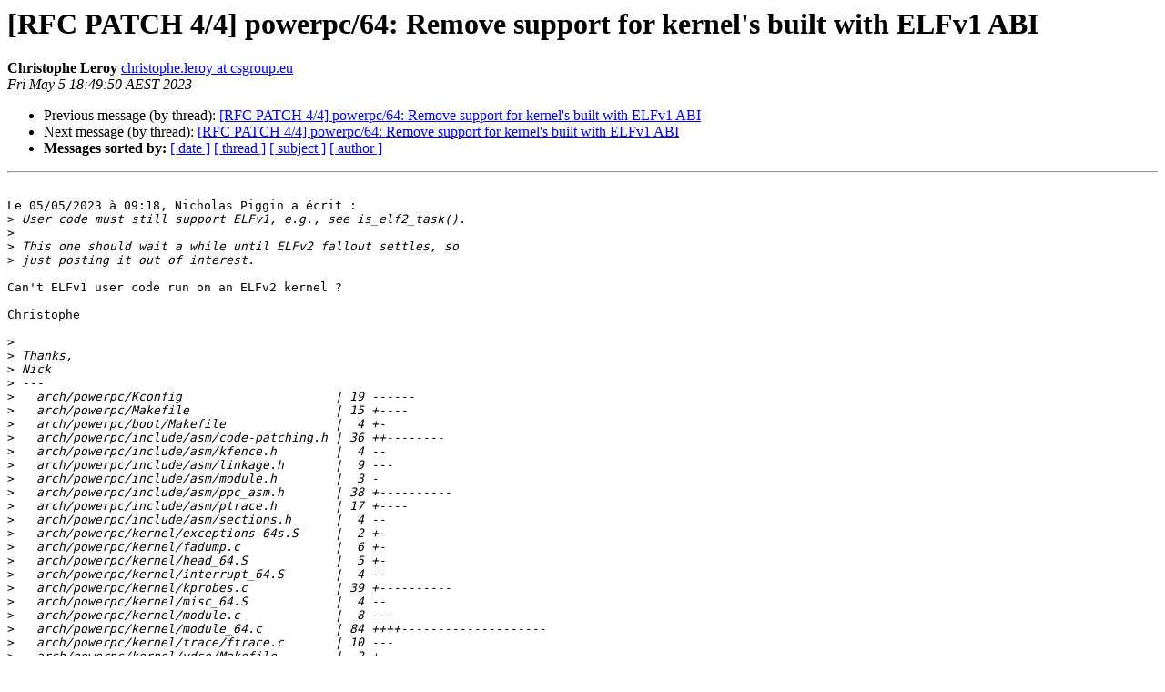

--- FILE ---
content_type: text/html
request_url: https://lists.ozlabs.org/pipermail/linuxppc-dev/2023-May/257541.html
body_size: 13461
content:
<!DOCTYPE HTML PUBLIC "-//W3C//DTD HTML 4.01 Transitional//EN">
<HTML>
 <HEAD>
   <TITLE> [RFC PATCH 4/4] powerpc/64: Remove support for kernel's built with ELFv1 ABI
   </TITLE>
   <LINK REL="Index" HREF="index.html" >
   <LINK REL="made" HREF="mailto:linuxppc-dev%40lists.ozlabs.org?Subject=Re%3A%20%5BRFC%20PATCH%204/4%5D%20powerpc/64%3A%20Remove%20support%20for%20kernel%27s%20built%0A%20with%20ELFv1%20ABI&In-Reply-To=%3C28e90ac6-ae84-b0cd-1c3d-d5d93701b8cc%40csgroup.eu%3E">
   <META NAME="robots" CONTENT="index,nofollow">
   <style type="text/css">
       pre {
           white-space: pre-wrap;       /* css-2.1, curent FF, Opera, Safari */
           }
   </style>
   <META http-equiv="Content-Type" content="text/html; charset=us-ascii">
   <LINK REL="Previous"  HREF="257538.html">
   <LINK REL="Next"  HREF="257673.html">
 </HEAD>
 <BODY BGCOLOR="#ffffff">
   <H1>[RFC PATCH 4/4] powerpc/64: Remove support for kernel's built with ELFv1 ABI</H1>
    <B>Christophe Leroy</B> 
    <A HREF="mailto:linuxppc-dev%40lists.ozlabs.org?Subject=Re%3A%20%5BRFC%20PATCH%204/4%5D%20powerpc/64%3A%20Remove%20support%20for%20kernel%27s%20built%0A%20with%20ELFv1%20ABI&In-Reply-To=%3C28e90ac6-ae84-b0cd-1c3d-d5d93701b8cc%40csgroup.eu%3E"
       TITLE="[RFC PATCH 4/4] powerpc/64: Remove support for kernel's built with ELFv1 ABI">christophe.leroy at csgroup.eu
       </A><BR>
    <I>Fri May  5 18:49:50 AEST 2023</I>
    <P><UL>
        <LI>Previous message (by thread): <A HREF="257538.html">[RFC PATCH 4/4] powerpc/64: Remove support for kernel's built with ELFv1 ABI
</A></li>
        <LI>Next message (by thread): <A HREF="257673.html">[RFC PATCH 4/4] powerpc/64: Remove support for kernel's built with ELFv1 ABI
</A></li>
         <LI> <B>Messages sorted by:</B> 
              <a href="date.html#257541">[ date ]</a>
              <a href="thread.html#257541">[ thread ]</a>
              <a href="subject.html#257541">[ subject ]</a>
              <a href="author.html#257541">[ author ]</a>
         </LI>
       </UL>
    <HR>  
<!--beginarticle-->
<PRE>

Le 05/05/2023 &#224; 09:18, Nicholas Piggin a &#233;crit&#160;:
&gt;<i> User code must still support ELFv1, e.g., see is_elf2_task().
</I>&gt;<i> 
</I>&gt;<i> This one should wait a while until ELFv2 fallout settles, so
</I>&gt;<i> just posting it out of interest.
</I>
Can't ELFv1 user code run on an ELFv2 kernel ?

Christophe

&gt;<i> 
</I>&gt;<i> Thanks,
</I>&gt;<i> Nick
</I>&gt;<i> ---
</I>&gt;<i>   arch/powerpc/Kconfig                     | 19 ------
</I>&gt;<i>   arch/powerpc/Makefile                    | 15 +----
</I>&gt;<i>   arch/powerpc/boot/Makefile               |  4 +-
</I>&gt;<i>   arch/powerpc/include/asm/code-patching.h | 36 ++--------
</I>&gt;<i>   arch/powerpc/include/asm/kfence.h        |  4 --
</I>&gt;<i>   arch/powerpc/include/asm/linkage.h       |  9 ---
</I>&gt;<i>   arch/powerpc/include/asm/module.h        |  3 -
</I>&gt;<i>   arch/powerpc/include/asm/ppc_asm.h       | 38 +----------
</I>&gt;<i>   arch/powerpc/include/asm/ptrace.h        | 17 +----
</I>&gt;<i>   arch/powerpc/include/asm/sections.h      |  4 --
</I>&gt;<i>   arch/powerpc/kernel/exceptions-64s.S     |  2 +-
</I>&gt;<i>   arch/powerpc/kernel/fadump.c             |  6 +-
</I>&gt;<i>   arch/powerpc/kernel/head_64.S            |  5 +-
</I>&gt;<i>   arch/powerpc/kernel/interrupt_64.S       |  4 --
</I>&gt;<i>   arch/powerpc/kernel/kprobes.c            | 39 +----------
</I>&gt;<i>   arch/powerpc/kernel/misc_64.S            |  4 --
</I>&gt;<i>   arch/powerpc/kernel/module.c             |  8 ---
</I>&gt;<i>   arch/powerpc/kernel/module_64.c          | 84 ++++--------------------
</I>&gt;<i>   arch/powerpc/kernel/trace/ftrace.c       | 10 ---
</I>&gt;<i>   arch/powerpc/kernel/vdso/Makefile        |  2 +-
</I>&gt;<i>   arch/powerpc/kernel/vdso/gettimeofday.S  |  2 +-
</I>&gt;<i>   arch/powerpc/kernel/vmlinux.lds.S        |  8 ---
</I>&gt;<i>   arch/powerpc/kvm/book3s_hv_rmhandlers.S  | 36 +++++-----
</I>&gt;<i>   arch/powerpc/kvm/book3s_interrupts.S     | 14 ++--
</I>&gt;<i>   arch/powerpc/kvm/book3s_rmhandlers.S     | 12 +---
</I>&gt;<i>   arch/powerpc/net/bpf_jit.h               |  6 --
</I>&gt;<i>   arch/powerpc/net/bpf_jit_comp.c          | 14 ++--
</I>&gt;<i>   arch/powerpc/net/bpf_jit_comp64.c        | 13 ++--
</I>&gt;<i>   arch/powerpc/platforms/Kconfig.cputype   |  6 --
</I>&gt;<i>   drivers/crypto/vmx/Makefile              |  4 --
</I>&gt;<i>   kernel/extable.c                         |  2 +-
</I>&gt;<i>   kernel/trace/ftrace.c                    | 12 ----
</I>&gt;<i>   32 files changed, 68 insertions(+), 374 deletions(-)
</I>&gt;<i> 
</I>&gt;<i> diff --git a/arch/powerpc/Kconfig b/arch/powerpc/Kconfig
</I>&gt;<i> index a64bfd9b8a1d..6cbcaf1d01a6 100644
</I>&gt;<i> --- a/arch/powerpc/Kconfig
</I>&gt;<i> +++ b/arch/powerpc/Kconfig
</I>&gt;<i> @@ -1,9 +1,6 @@
</I>&gt;<i>   # SPDX-License-Identifier: GPL-2.0
</I>&gt;<i>   source &quot;arch/powerpc/platforms/Kconfig.cputype&quot;
</I>&gt;<i>   
</I>&gt;<i> -config CC_HAS_ELFV2
</I>&gt;<i> -	def_bool PPC64 &amp;&amp; $(cc-option, -mabi=elfv2)
</I>&gt;<i> -
</I>&gt;<i>   config CC_HAS_PREFIXED
</I>&gt;<i>   	def_bool PPC64 &amp;&amp; $(cc-option, -mcpu=power10 -mprefixed)
</I>&gt;<i>   
</I>&gt;<i> @@ -232,7 +229,6 @@ config PPC
</I>&gt;<i>   	select HAVE_EFFICIENT_UNALIGNED_ACCESS
</I>&gt;<i>   	select HAVE_FAST_GUP
</I>&gt;<i>   	select HAVE_FTRACE_MCOUNT_RECORD
</I>&gt;<i> -	select HAVE_FUNCTION_DESCRIPTORS	if PPC64_ELF_ABI_V1
</I>&gt;<i>   	select HAVE_FUNCTION_ERROR_INJECTION
</I>&gt;<i>   	select HAVE_FUNCTION_GRAPH_TRACER
</I>&gt;<i>   	select HAVE_FUNCTION_TRACER
</I>&gt;<i> @@ -623,21 +619,6 @@ config KEXEC_FILE
</I>&gt;<i>   config ARCH_HAS_KEXEC_PURGATORY
</I>&gt;<i>   	def_bool KEXEC_FILE
</I>&gt;<i>   
</I>&gt;<i> -config PPC64_BIG_ENDIAN_ELF_ABI_V2
</I>&gt;<i> -	prompt &quot;Build big-endian kernel using ELF ABI V2&quot; if LD_IS_BFD &amp;&amp; EXPERT
</I>&gt;<i> -	def_bool y
</I>&gt;<i> -	depends on PPC64 &amp;&amp; CPU_BIG_ENDIAN
</I>&gt;<i> -	depends on CC_HAS_ELFV2
</I>&gt;<i> -	help
</I>&gt;<i> -	  This builds the kernel image using the &quot;Power Architecture 64-Bit ELF
</I>&gt;<i> -	  V2 ABI Specification&quot;, which has a reduced stack overhead and faster
</I>&gt;<i> -	  function calls. This internal kernel ABI option does not affect
</I>&gt;<i> -          userspace compatibility.
</I>&gt;<i> -
</I>&gt;<i> -	  The V2 ABI is standard for 64-bit little-endian, but for big-endian
</I>&gt;<i> -	  it is less well tested by kernel and toolchain. However some distros
</I>&gt;<i> -	  build userspace this way, and it can produce a functioning kernel.
</I>&gt;<i> -
</I>&gt;<i>   config RELOCATABLE
</I>&gt;<i>   	bool &quot;Build a relocatable kernel&quot;
</I>&gt;<i>   	depends on PPC64 || (FLATMEM &amp;&amp; (44x || PPC_85xx))
</I>&gt;<i> diff --git a/arch/powerpc/Makefile b/arch/powerpc/Makefile
</I>&gt;<i> index dca73f673d70..8ddc779e675f 100644
</I>&gt;<i> --- a/arch/powerpc/Makefile
</I>&gt;<i> +++ b/arch/powerpc/Makefile
</I>&gt;<i> @@ -72,10 +72,8 @@ endif
</I>&gt;<i>   
</I>&gt;<i>   ifdef CONFIG_PPC64
</I>&gt;<i>   ifndef CONFIG_CC_IS_CLANG
</I>&gt;<i> -cflags-$(CONFIG_PPC64_ELF_ABI_V1)	+= $(call cc-option,-mabi=elfv1)
</I>&gt;<i> -cflags-$(CONFIG_PPC64_ELF_ABI_V1)	+= $(call cc-option,-mcall-aixdesc)
</I>&gt;<i> -aflags-$(CONFIG_PPC64_ELF_ABI_V1)	+= $(call cc-option,-mabi=elfv1)
</I>&gt;<i> -aflags-$(CONFIG_PPC64_ELF_ABI_V2)	+= -mabi=elfv2
</I>&gt;<i> +#Is this even needed?
</I>&gt;<i> +aflags-y				+= -mabi=elfv2
</I>&gt;<i>   endif
</I>&gt;<i>   endif
</I>&gt;<i>   
</I>&gt;<i> @@ -125,14 +123,7 @@ endif
</I>&gt;<i>   endif
</I>&gt;<i>   
</I>&gt;<i>   CFLAGS-$(CONFIG_PPC64)	:= $(call cc-option,-mtraceback=no)
</I>&gt;<i> -ifdef CONFIG_PPC64_ELF_ABI_V2
</I>&gt;<i> -CFLAGS-$(CONFIG_PPC64)	+= $(call cc-option,-mabi=elfv2,$(call cc-option,-mcall-aixdesc))
</I>&gt;<i> -else
</I>&gt;<i> -ifndef CONFIG_CC_IS_CLANG
</I>&gt;<i> -CFLAGS-$(CONFIG_PPC64)	+= $(call cc-option,-mabi=elfv1)
</I>&gt;<i> -CFLAGS-$(CONFIG_PPC64)	+= $(call cc-option,-mcall-aixdesc)
</I>&gt;<i> -endif
</I>&gt;<i> -endif
</I>&gt;<i> +CFLAGS-$(CONFIG_PPC64)	+= -mabi=elfv2
</I>&gt;<i>   CFLAGS-$(CONFIG_PPC64)	+= $(call cc-option,-mcmodel=medium,$(call cc-option,-mminimal-toc))
</I>&gt;<i>   CFLAGS-$(CONFIG_PPC64)	+= $(call cc-option,-mno-pointers-to-nested-functions)
</I>&gt;<i>   CFLAGS-$(CONFIG_PPC64)	+= $(call cc-option,-mlong-double-128)
</I>&gt;<i> diff --git a/arch/powerpc/boot/Makefile b/arch/powerpc/boot/Makefile
</I>&gt;<i> index 85cde5bf04b7..e6979f4ea571 100644
</I>&gt;<i> --- a/arch/powerpc/boot/Makefile
</I>&gt;<i> +++ b/arch/powerpc/boot/Makefile
</I>&gt;<i> @@ -42,9 +42,7 @@ BOOTCFLAGS    := -Wall -Wundef -Wstrict-prototypes -Wno-trigraphs \
</I>&gt;<i>   
</I>&gt;<i>   ifdef CONFIG_PPC64_BOOT_WRAPPER
</I>&gt;<i>   BOOTCFLAGS	+= -m64
</I>&gt;<i> -ifdef CONFIG_PPC64_ELF_ABI_V2
</I>&gt;<i> -BOOTCFLAGS	+= $(call cc-option,-mabi=elfv2)
</I>&gt;<i> -endif
</I>&gt;<i> +BOOTCFLAGS	+= -mabi=elfv2
</I>&gt;<i>   else
</I>&gt;<i>   BOOTCFLAGS	+= -m32
</I>&gt;<i>   endif
</I>&gt;<i> diff --git a/arch/powerpc/include/asm/code-patching.h b/arch/powerpc/include/asm/code-patching.h
</I>&gt;<i> index 3f881548fb61..90508151e5f4 100644
</I>&gt;<i> --- a/arch/powerpc/include/asm/code-patching.h
</I>&gt;<i> +++ b/arch/powerpc/include/asm/code-patching.h
</I>&gt;<i> @@ -130,7 +130,7 @@ bool is_conditional_branch(ppc_inst_t instr);
</I>&gt;<i>   
</I>&gt;<i>   static inline unsigned long ppc_function_entry(void *func)
</I>&gt;<i>   {
</I>&gt;<i> -#ifdef CONFIG_PPC64_ELF_ABI_V2
</I>&gt;<i> +#ifdef CONFIG_PPC64
</I>&gt;<i>   	u32 *insn = func;
</I>&gt;<i>   
</I>&gt;<i>   	/*
</I>&gt;<i> @@ -155,13 +155,6 @@ static inline unsigned long ppc_function_entry(void *func)
</I>&gt;<i>   		return (unsigned long)(insn + 2);
</I>&gt;<i>   	else
</I>&gt;<i>   		return (unsigned long)func;
</I>&gt;<i> -#elif defined(CONFIG_PPC64_ELF_ABI_V1)
</I>&gt;<i> -	/*
</I>&gt;<i> -	 * On PPC64 ABIv1 the function pointer actually points to the
</I>&gt;<i> -	 * function's descriptor. The first entry in the descriptor is the
</I>&gt;<i> -	 * address of the function text.
</I>&gt;<i> -	 */
</I>&gt;<i> -	return ((struct func_desc *)func)-&gt;addr;
</I>&gt;<i>   #else
</I>&gt;<i>   	return (unsigned long)func;
</I>&gt;<i>   #endif
</I>&gt;<i> @@ -169,7 +162,7 @@ static inline unsigned long ppc_function_entry(void *func)
</I>&gt;<i>   
</I>&gt;<i>   static inline unsigned long ppc_global_function_entry(void *func)
</I>&gt;<i>   {
</I>&gt;<i> -#ifdef CONFIG_PPC64_ELF_ABI_V2
</I>&gt;<i> +#ifdef CONFIG_PPC64
</I>&gt;<i>   	/* PPC64 ABIv2 the global entry point is at the address */
</I>&gt;<i>   	return (unsigned long)func;
</I>&gt;<i>   #else
</I>&gt;<i> @@ -186,28 +179,7 @@ static inline unsigned long ppc_global_function_entry(void *func)
</I>&gt;<i>   static inline unsigned long ppc_kallsyms_lookup_name(const char *name)
</I>&gt;<i>   {
</I>&gt;<i>   	unsigned long addr;
</I>&gt;<i> -#ifdef CONFIG_PPC64_ELF_ABI_V1
</I>&gt;<i> -	/* check for dot variant */
</I>&gt;<i> -	char dot_name[1 + KSYM_NAME_LEN];
</I>&gt;<i> -	bool dot_appended = false;
</I>&gt;<i> -
</I>&gt;<i> -	if (strnlen(name, KSYM_NAME_LEN) &gt;= KSYM_NAME_LEN)
</I>&gt;<i> -		return 0;
</I>&gt;<i> -
</I>&gt;<i> -	if (name[0] != '.') {
</I>&gt;<i> -		dot_name[0] = '.';
</I>&gt;<i> -		dot_name[1] = '\0';
</I>&gt;<i> -		strlcat(dot_name, name, sizeof(dot_name));
</I>&gt;<i> -		dot_appended = true;
</I>&gt;<i> -	} else {
</I>&gt;<i> -		dot_name[0] = '\0';
</I>&gt;<i> -		strlcat(dot_name, name, sizeof(dot_name));
</I>&gt;<i> -	}
</I>&gt;<i> -	addr = kallsyms_lookup_name(dot_name);
</I>&gt;<i> -	if (!addr &amp;&amp; dot_appended)
</I>&gt;<i> -		/* Let's try the original non-dot symbol lookup	*/
</I>&gt;<i> -		addr = kallsyms_lookup_name(name);
</I>&gt;<i> -#elif defined(CONFIG_PPC64_ELF_ABI_V2)
</I>&gt;<i> +#ifdef CONFIG_PPC64
</I>&gt;<i>   	addr = kallsyms_lookup_name(name);
</I>&gt;<i>   	if (addr)
</I>&gt;<i>   		addr = ppc_function_entry((void *)addr);
</I>&gt;<i> @@ -223,7 +195,7 @@ static inline unsigned long ppc_kallsyms_lookup_name(const char *name)
</I>&gt;<i>    */
</I>&gt;<i>   
</I>&gt;<i>   /* This must match the definition of STK_GOT in &lt;asm/ppc_asm.h&gt; */
</I>&gt;<i> -#ifdef CONFIG_PPC64_ELF_ABI_V2
</I>&gt;<i> +#ifdef CONFIG_PPC64
</I>&gt;<i>   #define R2_STACK_OFFSET         24
</I>&gt;<i>   #else
</I>&gt;<i>   #define R2_STACK_OFFSET         40
</I>&gt;<i> diff --git a/arch/powerpc/include/asm/kfence.h b/arch/powerpc/include/asm/kfence.h
</I>&gt;<i> index 6fd2b4d486c5..5e79b69b2764 100644
</I>&gt;<i> --- a/arch/powerpc/include/asm/kfence.h
</I>&gt;<i> +++ b/arch/powerpc/include/asm/kfence.h
</I>&gt;<i> @@ -11,10 +11,6 @@
</I>&gt;<i>   #include &lt;linux/mm.h&gt;
</I>&gt;<i>   #include &lt;asm/pgtable.h&gt;
</I>&gt;<i>   
</I>&gt;<i> -#ifdef CONFIG_PPC64_ELF_ABI_V1
</I>&gt;<i> -#define ARCH_FUNC_PREFIX &quot;.&quot;
</I>&gt;<i> -#endif
</I>&gt;<i> -
</I>&gt;<i>   static inline bool arch_kfence_init_pool(void)
</I>&gt;<i>   {
</I>&gt;<i>   	return true;
</I>&gt;<i> diff --git a/arch/powerpc/include/asm/linkage.h b/arch/powerpc/include/asm/linkage.h
</I>&gt;<i> index b88d1d2cf304..46a2ce031844 100644
</I>&gt;<i> --- a/arch/powerpc/include/asm/linkage.h
</I>&gt;<i> +++ b/arch/powerpc/include/asm/linkage.h
</I>&gt;<i> @@ -7,13 +7,4 @@
</I>&gt;<i>   #define __ALIGN		.align 2
</I>&gt;<i>   #define __ALIGN_STR	&quot;.align 2&quot;
</I>&gt;<i>   
</I>&gt;<i> -#ifdef CONFIG_PPC64_ELF_ABI_V1
</I>&gt;<i> -#define cond_syscall(x) \
</I>&gt;<i> -	asm (&quot;\t.weak &quot; #x &quot;\n\t.set &quot; #x &quot;, sys_ni_syscall\n&quot;		\
</I>&gt;<i> -	     &quot;\t.weak .&quot; #x &quot;\n\t.set .&quot; #x &quot;, .sys_ni_syscall\n&quot;)
</I>&gt;<i> -#define SYSCALL_ALIAS(alias, name)					\
</I>&gt;<i> -	asm (&quot;\t.globl &quot; #alias &quot;\n\t.set &quot; #alias &quot;, &quot; #name &quot;\n&quot;	\
</I>&gt;<i> -	     &quot;\t.globl .&quot; #alias &quot;\n\t.set .&quot; #alias &quot;, .&quot; #name)
</I>&gt;<i> -#endif
</I>&gt;<i> -
</I>&gt;<i>   #endif	/* _ASM_POWERPC_LINKAGE_H */
</I>&gt;<i> diff --git a/arch/powerpc/include/asm/module.h b/arch/powerpc/include/asm/module.h
</I>&gt;<i> index ac53606c2594..ceb21a65e94b 100644
</I>&gt;<i> --- a/arch/powerpc/include/asm/module.h
</I>&gt;<i> +++ b/arch/powerpc/include/asm/module.h
</I>&gt;<i> @@ -35,9 +35,6 @@ struct mod_arch_specific {
</I>&gt;<i>   	bool toc_fixed;			/* Have we fixed up .TOC.? */
</I>&gt;<i>   #endif
</I>&gt;<i>   
</I>&gt;<i> -	/* For module function descriptor dereference */
</I>&gt;<i> -	unsigned long start_opd;
</I>&gt;<i> -	unsigned long end_opd;
</I>&gt;<i>   #else /* powerpc64 */
</I>&gt;<i>   	/* Indices of PLT sections within module. */
</I>&gt;<i>   	unsigned int core_plt_section;
</I>&gt;<i> diff --git a/arch/powerpc/include/asm/ppc_asm.h b/arch/powerpc/include/asm/ppc_asm.h
</I>&gt;<i> index 5f05a984b103..7e845597b5c9 100644
</I>&gt;<i> --- a/arch/powerpc/include/asm/ppc_asm.h
</I>&gt;<i> +++ b/arch/powerpc/include/asm/ppc_asm.h
</I>&gt;<i> @@ -199,7 +199,7 @@
</I>&gt;<i>   #define __STK_REG(i)   (112 + ((i)-14)*8)
</I>&gt;<i>   #define STK_REG(i)     __STK_REG(__REG_##i)
</I>&gt;<i>   
</I>&gt;<i> -#ifdef CONFIG_PPC64_ELF_ABI_V2
</I>&gt;<i> +#ifdef CONFIG_PPC64
</I>&gt;<i>   #define STK_GOT		24
</I>&gt;<i>   #define __STK_PARAM(i)	(32 + ((i)-3)*8)
</I>&gt;<i>   #else
</I>&gt;<i> @@ -208,8 +208,6 @@
</I>&gt;<i>   #endif
</I>&gt;<i>   #define STK_PARAM(i)	__STK_PARAM(__REG_##i)
</I>&gt;<i>   
</I>&gt;<i> -#ifdef CONFIG_PPC64_ELF_ABI_V2
</I>&gt;<i> -
</I>&gt;<i>   #define _GLOBAL(name) \
</I>&gt;<i>   	.align 2 ; \
</I>&gt;<i>   	.type <A HREF="https://lists.ozlabs.org/listinfo/linuxppc-dev">name, at function</A>; \
</I>&gt;<i> @@ -229,32 +227,6 @@ name: \
</I>&gt;<i>   	.localentry name,.-name
</I>&gt;<i>   #endif
</I>&gt;<i>   
</I>&gt;<i> -#define DOTSYM(a)	a
</I>&gt;<i> -
</I>&gt;<i> -#else
</I>&gt;<i> -
</I>&gt;<i> -#define XGLUE(a,b) a##b
</I>&gt;<i> -#define GLUE(a,b) XGLUE(a,b)
</I>&gt;<i> -
</I>&gt;<i> -#define _GLOBAL(name) \
</I>&gt;<i> -	.align 2 ; \
</I>&gt;<i> -	.globl name; \
</I>&gt;<i> -	.globl GLUE(.,name); \
</I>&gt;<i> -	.pushsection &quot;.opd&quot;,&quot;aw&quot;; \
</I>&gt;<i> -name: \
</I>&gt;<i> -	.quad GLUE(.,name); \
</I>&gt;<i> -	.quad <A HREF="https://lists.ozlabs.org/listinfo/linuxppc-dev">.TOC. at tocbase</A>; \
</I>&gt;<i> -	.quad 0; \
</I>&gt;<i> -	.popsection; \
</I>&gt;<i> -	.type GLUE(.,name)<A HREF="https://lists.ozlabs.org/listinfo/linuxppc-dev">, at function</A>; \
</I>&gt;<i> -GLUE(.,name):
</I>&gt;<i> -
</I>&gt;<i> -#define _GLOBAL_TOC(name) _GLOBAL(name)
</I>&gt;<i> -
</I>&gt;<i> -#define DOTSYM(a)	GLUE(.,a)
</I>&gt;<i> -
</I>&gt;<i> -#endif
</I>&gt;<i> -
</I>&gt;<i>   #else /* 32-bit */
</I>&gt;<i>   
</I>&gt;<i>   #define _GLOBAL(n)	\
</I>&gt;<i> @@ -263,8 +235,6 @@ GLUE(.,name):
</I>&gt;<i>   
</I>&gt;<i>   #define _GLOBAL_TOC(name) _GLOBAL(name)
</I>&gt;<i>   
</I>&gt;<i> -#define DOTSYM(a)	a
</I>&gt;<i> -
</I>&gt;<i>   #endif
</I>&gt;<i>   
</I>&gt;<i>   /*
</I>&gt;<i> @@ -861,11 +831,9 @@ END_FTR_SECTION_NESTED(CPU_FTR_CELL_TB_BUG, CPU_FTR_CELL_TB_BUG, 96)
</I>&gt;<i>   #define BTB_FLUSH(reg)
</I>&gt;<i>   #endif /* CONFIG_PPC_E500 */
</I>&gt;<i>   
</I>&gt;<i> -#if defined(CONFIG_PPC64_ELF_ABI_V1)
</I>&gt;<i> -#define STACK_FRAME_PARAMS 48
</I>&gt;<i> -#elif defined(CONFIG_PPC64_ELF_ABI_V2)
</I>&gt;<i> +#ifdef CONFIG_PPC64
</I>&gt;<i>   #define STACK_FRAME_PARAMS 32
</I>&gt;<i> -#elif defined(CONFIG_PPC32)
</I>&gt;<i> +#else
</I>&gt;<i>   #define STACK_FRAME_PARAMS 8
</I>&gt;<i>   #endif
</I>&gt;<i>   
</I>&gt;<i> diff --git a/arch/powerpc/include/asm/ptrace.h b/arch/powerpc/include/asm/ptrace.h
</I>&gt;<i> index 0eb90a013346..56517d9b4b99 100644
</I>&gt;<i> --- a/arch/powerpc/include/asm/ptrace.h
</I>&gt;<i> +++ b/arch/powerpc/include/asm/ptrace.h
</I>&gt;<i> @@ -120,26 +120,15 @@ struct pt_regs
</I>&gt;<i>   
</I>&gt;<i>   #define STACK_FRAME_LR_SAVE	2	/* Location of LR in stack frame */
</I>&gt;<i>   
</I>&gt;<i> -#ifdef CONFIG_PPC64_ELF_ABI_V2
</I>&gt;<i> +/*
</I>&gt;<i> + * The kernel always uses the ELFv2 ABI even on big-endian builds
</I>&gt;<i> + */
</I>&gt;<i>   #define STACK_FRAME_MIN_SIZE	32
</I>&gt;<i>   #define STACK_USER_INT_FRAME_SIZE	(sizeof(struct pt_regs) + STACK_FRAME_MIN_SIZE + 16)
</I>&gt;<i>   #define STACK_INT_FRAME_REGS	(STACK_FRAME_MIN_SIZE + 16)
</I>&gt;<i>   #define STACK_INT_FRAME_MARKER	STACK_FRAME_MIN_SIZE
</I>&gt;<i>   #define STACK_SWITCH_FRAME_SIZE (sizeof(struct pt_regs) + STACK_FRAME_MIN_SIZE + 16)
</I>&gt;<i>   #define STACK_SWITCH_FRAME_REGS	(STACK_FRAME_MIN_SIZE + 16)
</I>&gt;<i> -#else
</I>&gt;<i> -/*
</I>&gt;<i> - * The ELFv1 ABI specifies 48 bytes plus a minimum 64 byte parameter save
</I>&gt;<i> - * area. This parameter area is not used by calls to C from interrupt entry,
</I>&gt;<i> - * so the second from last one of those is used for the frame marker.
</I>&gt;<i> - */
</I>&gt;<i> -#define STACK_FRAME_MIN_SIZE	112
</I>&gt;<i> -#define STACK_USER_INT_FRAME_SIZE	(sizeof(struct pt_regs) + STACK_FRAME_MIN_SIZE)
</I>&gt;<i> -#define STACK_INT_FRAME_REGS	STACK_FRAME_MIN_SIZE
</I>&gt;<i> -#define STACK_INT_FRAME_MARKER	(STACK_FRAME_MIN_SIZE - 16)
</I>&gt;<i> -#define STACK_SWITCH_FRAME_SIZE	(sizeof(struct pt_regs) + STACK_FRAME_MIN_SIZE)
</I>&gt;<i> -#define STACK_SWITCH_FRAME_REGS	STACK_FRAME_MIN_SIZE
</I>&gt;<i> -#endif
</I>&gt;<i>   
</I>&gt;<i>   /* Size of dummy stack frame allocated when calling signal handler. */
</I>&gt;<i>   #define __SIGNAL_FRAMESIZE	128
</I>&gt;<i> diff --git a/arch/powerpc/include/asm/sections.h b/arch/powerpc/include/asm/sections.h
</I>&gt;<i> index 4e1f548c8d37..89fd5bba93f5 100644
</I>&gt;<i> --- a/arch/powerpc/include/asm/sections.h
</I>&gt;<i> +++ b/arch/powerpc/include/asm/sections.h
</I>&gt;<i> @@ -6,10 +6,6 @@
</I>&gt;<i>   #include &lt;linux/elf.h&gt;
</I>&gt;<i>   #include &lt;linux/uaccess.h&gt;
</I>&gt;<i>   
</I>&gt;<i> -#ifdef CONFIG_HAVE_FUNCTION_DESCRIPTORS
</I>&gt;<i> -typedef struct func_desc func_desc_t;
</I>&gt;<i> -#endif
</I>&gt;<i> -
</I>&gt;<i>   #include &lt;asm-generic/sections.h&gt;
</I>&gt;<i>   
</I>&gt;<i>   extern char __head_end[];
</I>&gt;<i> diff --git a/arch/powerpc/kernel/exceptions-64s.S b/arch/powerpc/kernel/exceptions-64s.S
</I>&gt;<i> index c33c8ebf8641..281cf280afd5 100644
</I>&gt;<i> --- a/arch/powerpc/kernel/exceptions-64s.S
</I>&gt;<i> +++ b/arch/powerpc/kernel/exceptions-64s.S
</I>&gt;<i> @@ -1043,7 +1043,7 @@ TRAMP_REAL_BEGIN(system_reset_idle_wake)
</I>&gt;<i>   	/* We are waking up from idle, so may clobber any volatile register */
</I>&gt;<i>   	cmpwi	cr1,r5,2
</I>&gt;<i>   	bltlr	cr1	/* no state loss, return to idle caller with r3=SRR1 */
</I>&gt;<i> -	__LOAD_FAR_HANDLER(r12, DOTSYM(idle_return_gpr_loss), real_trampolines)
</I>&gt;<i> +	__LOAD_FAR_HANDLER(r12, idle_return_gpr_loss, real_trampolines)
</I>&gt;<i>   	mtctr	r12
</I>&gt;<i>   	bctr
</I>&gt;<i>   #endif
</I>&gt;<i> diff --git a/arch/powerpc/kernel/fadump.c b/arch/powerpc/kernel/fadump.c
</I>&gt;<i> index ea0a073abd96..2c770c56d500 100644
</I>&gt;<i> --- a/arch/powerpc/kernel/fadump.c
</I>&gt;<i> +++ b/arch/powerpc/kernel/fadump.c
</I>&gt;<i> @@ -979,10 +979,8 @@ static int fadump_init_elfcore_header(char *bufp)
</I>&gt;<i>   	elf-&gt;e_phoff = sizeof(struct elfhdr);
</I>&gt;<i>   	elf-&gt;e_shoff = 0;
</I>&gt;<i>   
</I>&gt;<i> -	if (IS_ENABLED(CONFIG_PPC64_ELF_ABI_V2))
</I>&gt;<i> -		elf-&gt;e_flags = 2;
</I>&gt;<i> -	else if (IS_ENABLED(CONFIG_PPC64_ELF_ABI_V1))
</I>&gt;<i> -		elf-&gt;e_flags = 1;
</I>&gt;<i> +	if (IS_ENABLED(CONFIG_PPC64))
</I>&gt;<i> +		elf-&gt;e_flags = 2; /* PPC64 always uses ELFv2 */
</I>&gt;<i>   	else
</I>&gt;<i>   		elf-&gt;e_flags = 0;
</I>&gt;<i>   
</I>&gt;<i> diff --git a/arch/powerpc/kernel/head_64.S b/arch/powerpc/kernel/head_64.S
</I>&gt;<i> index f132d8704263..da7883afdaf5 100644
</I>&gt;<i> --- a/arch/powerpc/kernel/head_64.S
</I>&gt;<i> +++ b/arch/powerpc/kernel/head_64.S
</I>&gt;<i> @@ -446,9 +446,6 @@ generic_secondary_common_init:
</I>&gt;<i>   	ld	r12,CPU_SPEC_RESTORE(r23)
</I>&gt;<i>   	cmpdi	0,r12,0
</I>&gt;<i>   	beq	3f
</I>&gt;<i> -#ifdef CONFIG_PPC64_ELF_ABI_V1
</I>&gt;<i> -	ld	r12,0(r12)
</I>&gt;<i> -#endif
</I>&gt;<i>   	mtctr	r12
</I>&gt;<i>   	bctrl
</I>&gt;<i>   
</I>&gt;<i> @@ -1009,7 +1006,7 @@ start_here_multiplatform:
</I>&gt;<i>   #endif
</I>&gt;<i>   	/* Restore parameters passed from prom_init/kexec */
</I>&gt;<i>   	mr	r3,r31
</I>&gt;<i> -	LOAD_REG_ADDR(r12, DOTSYM(early_setup))
</I>&gt;<i> +	LOAD_REG_ADDR(r12, early_setup)
</I>&gt;<i>   	mtctr	r12
</I>&gt;<i>   	bctrl		/* also sets r13 and SPRG_PACA */
</I>&gt;<i>   
</I>&gt;<i> diff --git a/arch/powerpc/kernel/interrupt_64.S b/arch/powerpc/kernel/interrupt_64.S
</I>&gt;<i> index bd863702d812..19581e3f4b5f 100644
</I>&gt;<i> --- a/arch/powerpc/kernel/interrupt_64.S
</I>&gt;<i> +++ b/arch/powerpc/kernel/interrupt_64.S
</I>&gt;<i> @@ -743,9 +743,7 @@ _GLOBAL(ret_from_kernel_user_thread)
</I>&gt;<i>   	bl	CFUNC(schedule_tail)
</I>&gt;<i>   	mtctr	r14
</I>&gt;<i>   	mr	r3,r15
</I>&gt;<i> -#ifdef CONFIG_PPC64_ELF_ABI_V2
</I>&gt;<i>   	mr	r12,r14
</I>&gt;<i> -#endif
</I>&gt;<i>   	bctrl
</I>&gt;<i>   	li	r3,0
</I>&gt;<i>   	/*
</I>&gt;<i> @@ -759,9 +757,7 @@ _GLOBAL(start_kernel_thread)
</I>&gt;<i>   	bl	CFUNC(schedule_tail)
</I>&gt;<i>   	mtctr	r14
</I>&gt;<i>   	mr	r3,r15
</I>&gt;<i> -#ifdef CONFIG_PPC64_ELF_ABI_V2
</I>&gt;<i>   	mr	r12,r14
</I>&gt;<i> -#endif
</I>&gt;<i>   	bctrl
</I>&gt;<i>   	/*
</I>&gt;<i>   	 * This must not return. We actually want to BUG here, not WARN,
</I>&gt;<i> diff --git a/arch/powerpc/kernel/kprobes.c b/arch/powerpc/kernel/kprobes.c
</I>&gt;<i> index b20ee72e873a..805a45132060 100644
</I>&gt;<i> --- a/arch/powerpc/kernel/kprobes.c
</I>&gt;<i> +++ b/arch/powerpc/kernel/kprobes.c
</I>&gt;<i> @@ -45,7 +45,7 @@ kprobe_opcode_t *kprobe_lookup_name(const char *name, unsigned int offset)
</I>&gt;<i>   {
</I>&gt;<i>   	kprobe_opcode_t *addr = NULL;
</I>&gt;<i>   
</I>&gt;<i> -#ifdef CONFIG_PPC64_ELF_ABI_V2
</I>&gt;<i> +#ifdef CONFIG_PPC64
</I>&gt;<i>   	/* PPC64 ABIv2 needs local entry point */
</I>&gt;<i>   	addr = (kprobe_opcode_t *)kallsyms_lookup_name(name);
</I>&gt;<i>   	if (addr &amp;&amp; !offset) {
</I>&gt;<i> @@ -63,41 +63,6 @@ kprobe_opcode_t *kprobe_lookup_name(const char *name, unsigned int offset)
</I>&gt;<i>   #endif
</I>&gt;<i>   			addr = (kprobe_opcode_t *)ppc_function_entry(addr);
</I>&gt;<i>   	}
</I>&gt;<i> -#elif defined(CONFIG_PPC64_ELF_ABI_V1)
</I>&gt;<i> -	/*
</I>&gt;<i> -	 * 64bit powerpc ABIv1 uses function descriptors:
</I>&gt;<i> -	 * - Check for the dot variant of the symbol first.
</I>&gt;<i> -	 * - If that fails, try looking up the symbol provided.
</I>&gt;<i> -	 *
</I>&gt;<i> -	 * This ensures we always get to the actual symbol and not
</I>&gt;<i> -	 * the descriptor.
</I>&gt;<i> -	 *
</I>&gt;<i> -	 * Also handle &lt;module:symbol&gt; format.
</I>&gt;<i> -	 */
</I>&gt;<i> -	char dot_name[MODULE_NAME_LEN + 1 + KSYM_NAME_LEN];
</I>&gt;<i> -	bool dot_appended = false;
</I>&gt;<i> -	const char *c;
</I>&gt;<i> -	ssize_t ret = 0;
</I>&gt;<i> -	int len = 0;
</I>&gt;<i> -
</I>&gt;<i> -	if ((c = strnchr(name, MODULE_NAME_LEN, ':')) != NULL) {
</I>&gt;<i> -		c++;
</I>&gt;<i> -		len = c - name;
</I>&gt;<i> -		memcpy(dot_name, name, len);
</I>&gt;<i> -	} else
</I>&gt;<i> -		c = name;
</I>&gt;<i> -
</I>&gt;<i> -	if (*c != '\0' &amp;&amp; *c != '.') {
</I>&gt;<i> -		dot_name[len++] = '.';
</I>&gt;<i> -		dot_appended = true;
</I>&gt;<i> -	}
</I>&gt;<i> -	ret = strscpy(dot_name + len, c, KSYM_NAME_LEN);
</I>&gt;<i> -	if (ret &gt; 0)
</I>&gt;<i> -		addr = (kprobe_opcode_t *)kallsyms_lookup_name(dot_name);
</I>&gt;<i> -
</I>&gt;<i> -	/* Fallback to the original non-dot symbol lookup */
</I>&gt;<i> -	if (!addr &amp;&amp; dot_appended)
</I>&gt;<i> -		addr = (kprobe_opcode_t *)kallsyms_lookup_name(name);
</I>&gt;<i>   #else
</I>&gt;<i>   	addr = (kprobe_opcode_t *)kallsyms_lookup_name(name);
</I>&gt;<i>   #endif
</I>&gt;<i> @@ -107,7 +72,7 @@ kprobe_opcode_t *kprobe_lookup_name(const char *name, unsigned int offset)
</I>&gt;<i>   
</I>&gt;<i>   static bool arch_kprobe_on_func_entry(unsigned long offset)
</I>&gt;<i>   {
</I>&gt;<i> -#ifdef CONFIG_PPC64_ELF_ABI_V2
</I>&gt;<i> +#ifdef CONFIG_PPC64
</I>&gt;<i>   #ifdef CONFIG_KPROBES_ON_FTRACE
</I>&gt;<i>   	return offset &lt;= 16;
</I>&gt;<i>   #else
</I>&gt;<i> diff --git a/arch/powerpc/kernel/misc_64.S b/arch/powerpc/kernel/misc_64.S
</I>&gt;<i> index 2c9ac70aaf0c..65fa51e46f3e 100644
</I>&gt;<i> --- a/arch/powerpc/kernel/misc_64.S
</I>&gt;<i> +++ b/arch/powerpc/kernel/misc_64.S
</I>&gt;<i> @@ -456,11 +456,7 @@ _GLOBAL(kexec_sequence)
</I>&gt;<i>   	beq	1f
</I>&gt;<i>   
</I>&gt;<i>   	/* clear out hardware hash page table and tlb */
</I>&gt;<i> -#ifdef CONFIG_PPC64_ELF_ABI_V1
</I>&gt;<i> -	ld	r12,0(r27)		/* deref function descriptor */
</I>&gt;<i> -#else
</I>&gt;<i>   	mr	r12,r27
</I>&gt;<i> -#endif
</I>&gt;<i>   	mtctr	r12
</I>&gt;<i>   	bctrl				/* mmu_hash_ops.hpte_clear_all(void); */
</I>&gt;<i>   
</I>&gt;<i> diff --git a/arch/powerpc/kernel/module.c b/arch/powerpc/kernel/module.c
</I>&gt;<i> index f6d6ae0a1692..d145175ed799 100644
</I>&gt;<i> --- a/arch/powerpc/kernel/module.c
</I>&gt;<i> +++ b/arch/powerpc/kernel/module.c
</I>&gt;<i> @@ -64,14 +64,6 @@ int module_finalize(const Elf_Ehdr *hdr,
</I>&gt;<i>   				  (void *)sect-&gt;sh_addr + sect-&gt;sh_size);
</I>&gt;<i>   #endif /* CONFIG_PPC64 */
</I>&gt;<i>   
</I>&gt;<i> -#ifdef CONFIG_PPC64_ELF_ABI_V1
</I>&gt;<i> -	sect = find_section(hdr, sechdrs, &quot;.opd&quot;);
</I>&gt;<i> -	if (sect != NULL) {
</I>&gt;<i> -		me-&gt;arch.start_opd = sect-&gt;sh_addr;
</I>&gt;<i> -		me-&gt;arch.end_opd = sect-&gt;sh_addr + sect-&gt;sh_size;
</I>&gt;<i> -	}
</I>&gt;<i> -#endif /* CONFIG_PPC64_ELF_ABI_V1 */
</I>&gt;<i> -
</I>&gt;<i>   #ifdef CONFIG_PPC_BARRIER_NOSPEC
</I>&gt;<i>   	sect = find_section(hdr, sechdrs, &quot;__spec_barrier_fixup&quot;);
</I>&gt;<i>   	if (sect != NULL)
</I>&gt;<i> diff --git a/arch/powerpc/kernel/module_64.c b/arch/powerpc/kernel/module_64.c
</I>&gt;<i> index 92570289ce08..c8e19364a256 100644
</I>&gt;<i> --- a/arch/powerpc/kernel/module_64.c
</I>&gt;<i> +++ b/arch/powerpc/kernel/module_64.c
</I>&gt;<i> @@ -35,21 +35,7 @@ bool module_elf_check_arch(Elf_Ehdr *hdr)
</I>&gt;<i>   {
</I>&gt;<i>   	unsigned long abi_level = hdr-&gt;e_flags &amp; 0x3;
</I>&gt;<i>   
</I>&gt;<i> -	if (IS_ENABLED(CONFIG_PPC64_ELF_ABI_V2))
</I>&gt;<i> -		return abi_level == 2;
</I>&gt;<i> -	else
</I>&gt;<i> -		return abi_level &lt; 2;
</I>&gt;<i> -}
</I>&gt;<i> -
</I>&gt;<i> -#ifdef CONFIG_PPC64_ELF_ABI_V2
</I>&gt;<i> -
</I>&gt;<i> -static func_desc_t func_desc(unsigned long addr)
</I>&gt;<i> -{
</I>&gt;<i> -	func_desc_t desc = {
</I>&gt;<i> -		.addr = addr,
</I>&gt;<i> -	};
</I>&gt;<i> -
</I>&gt;<i> -	return desc;
</I>&gt;<i> +	return abi_level == 2; /* Require ELFv2 */
</I>&gt;<i>   }
</I>&gt;<i>   
</I>&gt;<i>   /* PowerPC64 specific values for the Elf64_Sym st_other field.  */
</I>&gt;<i> @@ -65,36 +51,6 @@ static unsigned int local_entry_offset(const Elf64_Sym *sym)
</I>&gt;<i>   	 * of function and try to derive r2 from it). */
</I>&gt;<i>   	return PPC64_LOCAL_ENTRY_OFFSET(sym-&gt;st_other);
</I>&gt;<i>   }
</I>&gt;<i> -#else
</I>&gt;<i> -
</I>&gt;<i> -static func_desc_t func_desc(unsigned long addr)
</I>&gt;<i> -{
</I>&gt;<i> -	return *(struct func_desc *)addr;
</I>&gt;<i> -}
</I>&gt;<i> -static unsigned int local_entry_offset(const Elf64_Sym *sym)
</I>&gt;<i> -{
</I>&gt;<i> -	return 0;
</I>&gt;<i> -}
</I>&gt;<i> -
</I>&gt;<i> -void *dereference_module_function_descriptor(struct module *mod, void *ptr)
</I>&gt;<i> -{
</I>&gt;<i> -	if (ptr &lt; (void *)mod-&gt;arch.start_opd ||
</I>&gt;<i> -			ptr &gt;= (void *)mod-&gt;arch.end_opd)
</I>&gt;<i> -		return ptr;
</I>&gt;<i> -
</I>&gt;<i> -	return dereference_function_descriptor(ptr);
</I>&gt;<i> -}
</I>&gt;<i> -#endif
</I>&gt;<i> -
</I>&gt;<i> -static unsigned long func_addr(unsigned long addr)
</I>&gt;<i> -{
</I>&gt;<i> -	return func_desc(addr).addr;
</I>&gt;<i> -}
</I>&gt;<i> -
</I>&gt;<i> -static unsigned long stub_func_addr(func_desc_t func)
</I>&gt;<i> -{
</I>&gt;<i> -	return func.addr;
</I>&gt;<i> -}
</I>&gt;<i>   
</I>&gt;<i>   #define STUB_MAGIC 0x73747562 /* stub */
</I>&gt;<i>   
</I>&gt;<i> @@ -111,7 +67,7 @@ struct ppc64_stub_entry {
</I>&gt;<i>   	/* Used by ftrace to identify stubs */
</I>&gt;<i>   	u32 magic;
</I>&gt;<i>   	/* Data for the above code */
</I>&gt;<i> -	func_desc_t funcdata;
</I>&gt;<i> +	u64 target;
</I>&gt;<i>   } __aligned(8);
</I>&gt;<i>   
</I>&gt;<i>   struct ppc64_got_entry {
</I>&gt;<i> @@ -122,8 +78,7 @@ struct ppc64_got_entry {
</I>&gt;<i>    * PPC64 uses 24 bit jumps, but we need to jump into other modules or
</I>&gt;<i>    * the kernel which may be further.  So we jump to a stub.
</I>&gt;<i>    *
</I>&gt;<i> - * Target address and TOC are loaded from function descriptor in the
</I>&gt;<i> - * ppc64_stub_entry.
</I>&gt;<i> + * Target address is loaded from target in the ppc64_stub_entry.
</I>&gt;<i>    *
</I>&gt;<i>    * r12 is used to generate the target address, which is required for the
</I>&gt;<i>    * ELFv2 global entry point calling convention.
</I>&gt;<i> @@ -132,7 +87,6 @@ struct ppc64_got_entry {
</I>&gt;<i>    * - PCREL does not have a TOC.
</I>&gt;<i>    * - ELFv2 non-PCREL just has to save r2, the callee is responsible for
</I>&gt;<i>    *   setting its own TOC pointer at the global entry address.
</I>&gt;<i> - * - ELFv1 must load the new TOC pointer from the function descriptor.
</I>&gt;<i>    */
</I>&gt;<i>   static u32 ppc64_stub_insns[] = {
</I>&gt;<i>   #ifdef CONFIG_PPC_KERNEL_PCREL
</I>&gt;<i> @@ -145,10 +99,6 @@ static u32 ppc64_stub_insns[] = {
</I>&gt;<i>   	/* Save current r2 value in magic place on the stack. */
</I>&gt;<i>   	PPC_RAW_STD(_R2, _R1, R2_STACK_OFFSET),
</I>&gt;<i>   	PPC_RAW_LD(_R12, _R11, 32),
</I>&gt;<i> -#ifdef CONFIG_PPC64_ELF_ABI_V1
</I>&gt;<i> -	/* Set up new r2 from function descriptor */
</I>&gt;<i> -	PPC_RAW_LD(_R2, _R11, 40),
</I>&gt;<i> -#endif
</I>&gt;<i>   #endif
</I>&gt;<i>   	PPC_RAW_MTCTR(_R12),
</I>&gt;<i>   	PPC_RAW_BCTR(),
</I>&gt;<i> @@ -535,8 +485,8 @@ static inline int create_ftrace_stub(struct ppc64_stub_entry *entry,
</I>&gt;<i>   		entry-&gt;jump[2] |= PPC_LO(reladdr);
</I>&gt;<i>   	}
</I>&gt;<i>   
</I>&gt;<i> -	/* Even though we don't use funcdata in the stub, it's needed elsewhere. */
</I>&gt;<i> -	entry-&gt;funcdata = func_desc(addr);
</I>&gt;<i> +	/* Even though we don't use target in the stub, it's needed elsewhere. */
</I>&gt;<i> +	entry-&gt;target = addr;
</I>&gt;<i>   	entry-&gt;magic = STUB_MAGIC;
</I>&gt;<i>   
</I>&gt;<i>   	return 1;
</I>&gt;<i> @@ -594,7 +544,6 @@ static inline int create_stub(const Elf64_Shdr *sechdrs,
</I>&gt;<i>   			      const char *name)
</I>&gt;<i>   {
</I>&gt;<i>   	long reladdr;
</I>&gt;<i> -	func_desc_t desc;
</I>&gt;<i>   	int i;
</I>&gt;<i>   
</I>&gt;<i>   	if (is_mprofile_ftrace_call(name))
</I>&gt;<i> @@ -614,7 +563,7 @@ static inline int create_stub(const Elf64_Shdr *sechdrs,
</I>&gt;<i>   
</I>&gt;<i>   	if (IS_ENABLED(CONFIG_PPC_KERNEL_PCREL)) {
</I>&gt;<i>   		/* Stub uses address relative to itself! */
</I>&gt;<i> -		reladdr = 0 + offsetof(struct ppc64_stub_entry, funcdata);
</I>&gt;<i> +		reladdr = 0 + offsetof(struct ppc64_stub_entry, target);
</I>&gt;<i>   		BUILD_BUG_ON(reladdr != 32);
</I>&gt;<i>   		if (reladdr &gt; 0x1FFFFFFFFL || reladdr &lt; -0x200000000L) {
</I>&gt;<i>   			pr_err(&quot;%s: Address of %p out of range of 34-bit relative address.\n&quot;,
</I>&gt;<i> @@ -648,11 +597,10 @@ static inline int create_stub(const Elf64_Shdr *sechdrs,
</I>&gt;<i>   			return 0;
</I>&gt;<i>   	}
</I>&gt;<i>   
</I>&gt;<i> -	// func_desc_t is 8 bytes if ABIv2, else 16 bytes
</I>&gt;<i> -	desc = func_desc(addr);
</I>&gt;<i> -	for (i = 0; i &lt; sizeof(func_desc_t) / sizeof(u32); i++) {
</I>&gt;<i> -		if (patch_instruction(((u32 *)&amp;entry-&gt;funcdata) + i,
</I>&gt;<i> -				      ppc_inst(((u32 *)(&amp;desc))[i])))
</I>&gt;<i> +	// target is 8 bytes
</I>&gt;<i> +	for (i = 0; i &lt; sizeof(u64) / sizeof(u32); i++) {
</I>&gt;<i> +		if (patch_instruction(((u32 *)&amp;entry-&gt;target) + i,
</I>&gt;<i> +				      ppc_inst(((u32 *)(&amp;addr))[i])))
</I>&gt;<i>   			return 0;
</I>&gt;<i>   	}
</I>&gt;<i>   
</I>&gt;<i> @@ -676,11 +624,11 @@ static unsigned long stub_for_addr(const Elf64_Shdr *sechdrs,
</I>&gt;<i>   
</I>&gt;<i>   	/* Find this stub, or if that fails, the next avail. entry */
</I>&gt;<i>   	stubs = (void *)sechdrs[me-&gt;arch.stubs_section].sh_addr;
</I>&gt;<i> -	for (i = 0; stub_func_addr(stubs[i].funcdata); i++) {
</I>&gt;<i> +	for (i = 0; stubs[i].target; i++) {
</I>&gt;<i>   		if (WARN_ON(i &gt;= num_stubs))
</I>&gt;<i>   			return 0;
</I>&gt;<i>   
</I>&gt;<i> -		if (stub_func_addr(stubs[i].funcdata) == func_addr(addr))
</I>&gt;<i> +		if (stubs[i].target == addr)
</I>&gt;<i>   			return (unsigned long)&amp;stubs[i];
</I>&gt;<i>   	}
</I>&gt;<i>   
</I>&gt;<i> @@ -1054,7 +1002,6 @@ int module_trampoline_target(struct module *mod, unsigned long addr,
</I>&gt;<i>   			     unsigned long *target)
</I>&gt;<i>   {
</I>&gt;<i>   	struct ppc64_stub_entry *stub;
</I>&gt;<i> -	func_desc_t funcdata;
</I>&gt;<i>   	u32 magic;
</I>&gt;<i>   
</I>&gt;<i>   	if (!within_module_core(addr, mod)) {
</I>&gt;<i> @@ -1075,14 +1022,11 @@ int module_trampoline_target(struct module *mod, unsigned long addr,
</I>&gt;<i>   		return -EFAULT;
</I>&gt;<i>   	}
</I>&gt;<i>   
</I>&gt;<i> -	if (copy_from_kernel_nofault(&amp;funcdata, &amp;stub-&gt;funcdata,
</I>&gt;<i> -			sizeof(funcdata))) {
</I>&gt;<i> -		pr_err(&quot;%s: fault reading funcdata for stub %lx for %s\n&quot;, __func__, addr, mod-&gt;name);
</I>&gt;<i> +	if (copy_from_kernel_nofault(target, &amp;stub-&gt;target, sizeof(*target))) {
</I>&gt;<i> +		pr_err(&quot;%s: fault reading target for stub %lx for %s\n&quot;, __func__, addr, mod-&gt;name);
</I>&gt;<i>                   return -EFAULT;
</I>&gt;<i>   	}
</I>&gt;<i>   
</I>&gt;<i> -	*target = stub_func_addr(funcdata);
</I>&gt;<i> -
</I>&gt;<i>   	return 0;
</I>&gt;<i>   }
</I>&gt;<i>   
</I>&gt;<i> diff --git a/arch/powerpc/kernel/trace/ftrace.c b/arch/powerpc/kernel/trace/ftrace.c
</I>&gt;<i> index a47f30373423..81a121b56c4d 100644
</I>&gt;<i> --- a/arch/powerpc/kernel/trace/ftrace.c
</I>&gt;<i> +++ b/arch/powerpc/kernel/trace/ftrace.c
</I>&gt;<i> @@ -864,13 +864,3 @@ unsigned long prepare_ftrace_return(unsigned long parent, unsigned long ip,
</I>&gt;<i>   }
</I>&gt;<i>   #endif
</I>&gt;<i>   #endif /* CONFIG_FUNCTION_GRAPH_TRACER */
</I>&gt;<i> -
</I>&gt;<i> -#ifdef CONFIG_PPC64_ELF_ABI_V1
</I>&gt;<i> -char *arch_ftrace_match_adjust(char *str, const char *search)
</I>&gt;<i> -{
</I>&gt;<i> -	if (str[0] == '.' &amp;&amp; search[0] != '.')
</I>&gt;<i> -		return str + 1;
</I>&gt;<i> -	else
</I>&gt;<i> -		return str;
</I>&gt;<i> -}
</I>&gt;<i> -#endif /* CONFIG_PPC64_ELF_ABI_V1 */
</I>&gt;<i> diff --git a/arch/powerpc/kernel/vdso/Makefile b/arch/powerpc/kernel/vdso/Makefile
</I>&gt;<i> index 4c3f34485f08..d558a2dd9b65 100644
</I>&gt;<i> --- a/arch/powerpc/kernel/vdso/Makefile
</I>&gt;<i> +++ b/arch/powerpc/kernel/vdso/Makefile
</I>&gt;<i> @@ -15,7 +15,7 @@ ifneq ($(c-gettimeofday-y),)
</I>&gt;<i>     CFLAGS_vgettimeofday-32.o += -DDISABLE_BRANCH_PROFILING
</I>&gt;<i>     CFLAGS_vgettimeofday-32.o += -ffreestanding -fasynchronous-unwind-tables
</I>&gt;<i>     CFLAGS_REMOVE_vgettimeofday-32.o = $(CC_FLAGS_FTRACE)
</I>&gt;<i> -  CFLAGS_REMOVE_vgettimeofday-32.o += -mcmodel=medium -mabi=elfv1 -mabi=elfv2 -mcall-aixdesc
</I>&gt;<i> +  CFLAGS_REMOVE_vgettimeofday-32.o += -mcmodel=medium -mabi=elfv2
</I>&gt;<i>     # This flag is supported by clang for 64-bit but not 32-bit so it will cause
</I>&gt;<i>     # an unused command line flag warning for this file.
</I>&gt;<i>     ifdef CONFIG_CC_IS_CLANG
</I>&gt;<i> diff --git a/arch/powerpc/kernel/vdso/gettimeofday.S b/arch/powerpc/kernel/vdso/gettimeofday.S
</I>&gt;<i> index 48fc6658053a..88110ec0a5a6 100644
</I>&gt;<i> --- a/arch/powerpc/kernel/vdso/gettimeofday.S
</I>&gt;<i> +++ b/arch/powerpc/kernel/vdso/gettimeofday.S
</I>&gt;<i> @@ -39,7 +39,7 @@
</I>&gt;<i>   	addi		r4, r5, VDSO_DATA_OFFSET
</I>&gt;<i>   	.endif
</I>&gt;<i>   #ifdef __powerpc64__
</I>&gt;<i> -	bl		CFUNC(DOTSYM(\funct))
</I>&gt;<i> +	bl		CFUNC(\funct)
</I>&gt;<i>   #else
</I>&gt;<i>   	bl		\funct
</I>&gt;<i>   #endif
</I>&gt;<i> diff --git a/arch/powerpc/kernel/vmlinux.lds.S b/arch/powerpc/kernel/vmlinux.lds.S
</I>&gt;<i> index 13614f0b269c..c3da2dd34691 100644
</I>&gt;<i> --- a/arch/powerpc/kernel/vmlinux.lds.S
</I>&gt;<i> +++ b/arch/powerpc/kernel/vmlinux.lds.S
</I>&gt;<i> @@ -186,14 +186,6 @@ SECTIONS
</I>&gt;<i>   	SOFT_MASK_TABLE(8)
</I>&gt;<i>   	RESTART_TABLE(8)
</I>&gt;<i>   
</I>&gt;<i> -#ifdef CONFIG_PPC64_ELF_ABI_V1
</I>&gt;<i> -	.opd : AT(ADDR(.opd) - LOAD_OFFSET) {
</I>&gt;<i> -		__start_opd = .;
</I>&gt;<i> -		KEEP(*(.opd))
</I>&gt;<i> -		__end_opd = .;
</I>&gt;<i> -	}
</I>&gt;<i> -#endif
</I>&gt;<i> -
</I>&gt;<i>   	. = ALIGN(8);
</I>&gt;<i>   	__stf_entry_barrier_fixup : AT(ADDR(__stf_entry_barrier_fixup) - LOAD_OFFSET) {
</I>&gt;<i>   		__start___stf_entry_barrier_fixup = .;
</I>&gt;<i> diff --git a/arch/powerpc/kvm/book3s_hv_rmhandlers.S b/arch/powerpc/kvm/book3s_hv_rmhandlers.S
</I>&gt;<i> index 870110e3d9b1..50b3cae5e67d 100644
</I>&gt;<i> --- a/arch/powerpc/kvm/book3s_hv_rmhandlers.S
</I>&gt;<i> +++ b/arch/powerpc/kvm/book3s_hv_rmhandlers.S
</I>&gt;<i> @@ -1790,17 +1790,17 @@ hcall_real_fallback:
</I>&gt;<i>   	.globl	hcall_real_table
</I>&gt;<i>   hcall_real_table:
</I>&gt;<i>   	.long	0		/* 0 - unused */
</I>&gt;<i> -	.long	DOTSYM(kvmppc_h_remove) - hcall_real_table
</I>&gt;<i> -	.long	DOTSYM(kvmppc_h_enter) - hcall_real_table
</I>&gt;<i> -	.long	DOTSYM(kvmppc_h_read) - hcall_real_table
</I>&gt;<i> -	.long	DOTSYM(kvmppc_h_clear_mod) - hcall_real_table
</I>&gt;<i> -	.long	DOTSYM(kvmppc_h_clear_ref) - hcall_real_table
</I>&gt;<i> -	.long	DOTSYM(kvmppc_h_protect) - hcall_real_table
</I>&gt;<i> +	.long	kvmppc_h_remove - hcall_real_table
</I>&gt;<i> +	.long	kvmppc_h_enter - hcall_real_table
</I>&gt;<i> +	.long	kvmppc_h_read - hcall_real_table
</I>&gt;<i> +	.long	kvmppc_h_clear_mod - hcall_real_table
</I>&gt;<i> +	.long	kvmppc_h_clear_ref - hcall_real_table
</I>&gt;<i> +	.long	kvmppc_h_protect - hcall_real_table
</I>&gt;<i>   	.long	0		/* 0x1c */
</I>&gt;<i>   	.long	0		/* 0x20 */
</I>&gt;<i>   	.long	0		/* 0x24 - H_SET_SPRG0 */
</I>&gt;<i> -	.long	DOTSYM(kvmppc_h_set_dabr) - hcall_real_table
</I>&gt;<i> -	.long	DOTSYM(kvmppc_rm_h_page_init) - hcall_real_table
</I>&gt;<i> +	.long	kvmppc_h_set_dabr - hcall_real_table
</I>&gt;<i> +	.long	kvmppc_rm_h_page_init - hcall_real_table
</I>&gt;<i>   	.long	0		/* 0x30 */
</I>&gt;<i>   	.long	0		/* 0x34 */
</I>&gt;<i>   	.long	0		/* 0x38 */
</I>&gt;<i> @@ -1815,11 +1815,11 @@ hcall_real_table:
</I>&gt;<i>   	.long	0		/* 0x5c */
</I>&gt;<i>   	.long	0		/* 0x60 */
</I>&gt;<i>   #ifdef CONFIG_KVM_XICS
</I>&gt;<i> -	.long	DOTSYM(xics_rm_h_eoi) - hcall_real_table
</I>&gt;<i> -	.long	DOTSYM(xics_rm_h_cppr) - hcall_real_table
</I>&gt;<i> -	.long	DOTSYM(xics_rm_h_ipi) - hcall_real_table
</I>&gt;<i> +	.long	xics_rm_h_eoi - hcall_real_table
</I>&gt;<i> +	.long	xics_rm_h_cppr - hcall_real_table
</I>&gt;<i> +	.long	xics_rm_h_ipi - hcall_real_table
</I>&gt;<i>   	.long	0		/* 0x70 - H_IPOLL */
</I>&gt;<i> -	.long	DOTSYM(xics_rm_h_xirr) - hcall_real_table
</I>&gt;<i> +	.long	xics_rm_h_xirr - hcall_real_table
</I>&gt;<i>   #else
</I>&gt;<i>   	.long	0		/* 0x64 - H_EOI */
</I>&gt;<i>   	.long	0		/* 0x68 - H_CPPR */
</I>&gt;<i> @@ -1853,8 +1853,8 @@ hcall_real_table:
</I>&gt;<i>   	.long	0		/* 0xd4 */
</I>&gt;<i>   	.long	0		/* 0xd8 */
</I>&gt;<i>   	.long	0		/* 0xdc */
</I>&gt;<i> -	.long	DOTSYM(kvmppc_h_cede) - hcall_real_table
</I>&gt;<i> -	.long	DOTSYM(kvmppc_rm_h_confer) - hcall_real_table
</I>&gt;<i> +	.long	kvmppc_h_cede - hcall_real_table
</I>&gt;<i> +	.long	kvmppc_rm_h_confer - hcall_real_table
</I>&gt;<i>   	.long	0		/* 0xe8 */
</I>&gt;<i>   	.long	0		/* 0xec */
</I>&gt;<i>   	.long	0		/* 0xf0 */
</I>&gt;<i> @@ -1870,11 +1870,11 @@ hcall_real_table:
</I>&gt;<i>   	.long	0		/* 0x118 */
</I>&gt;<i>   	.long	0		/* 0x11c */
</I>&gt;<i>   	.long	0		/* 0x120 */
</I>&gt;<i> -	.long	DOTSYM(kvmppc_h_bulk_remove) - hcall_real_table
</I>&gt;<i> +	.long	kvmppc_h_bulk_remove - hcall_real_table
</I>&gt;<i>   	.long	0		/* 0x128 */
</I>&gt;<i>   	.long	0		/* 0x12c */
</I>&gt;<i>   	.long	0		/* 0x130 */
</I>&gt;<i> -	.long	DOTSYM(kvmppc_h_set_xdabr) - hcall_real_table
</I>&gt;<i> +	.long	kvmppc_h_set_xdabr - hcall_real_table
</I>&gt;<i>   	.long	0		/* 0x138 */
</I>&gt;<i>   	.long	0		/* 0x13c */
</I>&gt;<i>   	.long	0		/* 0x140 */
</I>&gt;<i> @@ -1989,11 +1989,11 @@ hcall_real_table:
</I>&gt;<i>   	.long	0		/* 0x2f4 */
</I>&gt;<i>   	.long	0		/* 0x2f8 */
</I>&gt;<i>   #ifdef CONFIG_KVM_XICS
</I>&gt;<i> -	.long	DOTSYM(xics_rm_h_xirr_x) - hcall_real_table
</I>&gt;<i> +	.long	xics_rm_h_xirr_x - hcall_real_table
</I>&gt;<i>   #else
</I>&gt;<i>   	.long	0		/* 0x2fc - H_XIRR_X*/
</I>&gt;<i>   #endif
</I>&gt;<i> -	.long	DOTSYM(kvmppc_rm_h_random) - hcall_real_table
</I>&gt;<i> +	.long	kvmppc_rm_h_random - hcall_real_table
</I>&gt;<i>   	.globl	hcall_real_table_end
</I>&gt;<i>   hcall_real_table_end:
</I>&gt;<i>   
</I>&gt;<i> diff --git a/arch/powerpc/kvm/book3s_interrupts.S b/arch/powerpc/kvm/book3s_interrupts.S
</I>&gt;<i> index f4bec2fc51aa..d65d405dabdc 100644
</I>&gt;<i> --- a/arch/powerpc/kvm/book3s_interrupts.S
</I>&gt;<i> +++ b/arch/powerpc/kvm/book3s_interrupts.S
</I>&gt;<i> @@ -15,15 +15,9 @@
</I>&gt;<i>   #include &lt;asm/asm-compat.h&gt;
</I>&gt;<i>   
</I>&gt;<i>   #if defined(CONFIG_PPC_BOOK3S_64)
</I>&gt;<i> -#ifdef CONFIG_PPC64_ELF_ABI_V2
</I>&gt;<i> -#define FUNC(name) 		name
</I>&gt;<i> -#else
</I>&gt;<i> -#define FUNC(name) 		GLUE(.,name)
</I>&gt;<i> -#endif
</I>&gt;<i>   #define GET_SHADOW_VCPU(reg)    addi	reg, r13, PACA_SVCPU
</I>&gt;<i>   
</I>&gt;<i>   #elif defined(CONFIG_PPC_BOOK3S_32)
</I>&gt;<i> -#define FUNC(name)		name
</I>&gt;<i>   #define GET_SHADOW_VCPU(reg)	lwz     reg, (THREAD + THREAD_KVM_SVCPU)(r2)
</I>&gt;<i>   
</I>&gt;<i>   #endif /* CONFIG_PPC_BOOK3S_64 */
</I>&gt;<i> @@ -85,7 +79,7 @@ kvm_start_entry:
</I>&gt;<i>   
</I>&gt;<i>   kvm_start_lightweight:
</I>&gt;<i>   	/* Copy registers into shadow vcpu so we can access them in real mode */
</I>&gt;<i> -	bl	FUNC(kvmppc_copy_to_svcpu)
</I>&gt;<i> +	bl	kvmppc_copy_to_svcpu
</I>&gt;<i>   	nop
</I>&gt;<i>   	REST_GPR(3, r1)
</I>&gt;<i>   
</I>&gt;<i> @@ -123,7 +117,7 @@ after_sprg3_load:
</I>&gt;<i>   	PPC_LL	r4, VCPU_SHADOW_MSR(r3)	/* get shadow_msr */
</I>&gt;<i>   
</I>&gt;<i>   	/* Jump to segment patching handler and into our guest */
</I>&gt;<i> -	bl	FUNC(kvmppc_entry_trampoline)
</I>&gt;<i> +	bl	kvmppc_entry_trampoline
</I>&gt;<i>   	nop
</I>&gt;<i>   
</I>&gt;<i>   /*
</I>&gt;<i> @@ -154,7 +148,7 @@ after_sprg3_load:
</I>&gt;<i>   
</I>&gt;<i>   	/* Transfer reg values from shadow vcpu back to vcpu struct */
</I>&gt;<i>   
</I>&gt;<i> -	bl	FUNC(kvmppc_copy_from_svcpu)
</I>&gt;<i> +	bl	kvmppc_copy_from_svcpu
</I>&gt;<i>   	nop
</I>&gt;<i>   
</I>&gt;<i>   #ifdef CONFIG_PPC_BOOK3S_64
</I>&gt;<i> @@ -193,7 +187,7 @@ after_sprg3_load:
</I>&gt;<i>   
</I>&gt;<i>   	/* Restore r3 (vcpu) */
</I>&gt;<i>   	REST_GPR(3, r1)
</I>&gt;<i> -	bl	FUNC(kvmppc_handle_exit_pr)
</I>&gt;<i> +	bl	kvmppc_handle_exit_pr
</I>&gt;<i>   
</I>&gt;<i>   	/* If RESUME_GUEST, get back in the loop */
</I>&gt;<i>   	cmpwi	r3, RESUME_GUEST
</I>&gt;<i> diff --git a/arch/powerpc/kvm/book3s_rmhandlers.S b/arch/powerpc/kvm/book3s_rmhandlers.S
</I>&gt;<i> index 0a557ffca9fe..415802bedfdf 100644
</I>&gt;<i> --- a/arch/powerpc/kvm/book3s_rmhandlers.S
</I>&gt;<i> +++ b/arch/powerpc/kvm/book3s_rmhandlers.S
</I>&gt;<i> @@ -24,17 +24,7 @@
</I>&gt;<i>    *                                                                           *
</I>&gt;<i>    ****************************************************************************/
</I>&gt;<i>   
</I>&gt;<i> -#if defined(CONFIG_PPC_BOOK3S_64)
</I>&gt;<i> -
</I>&gt;<i> -#ifdef CONFIG_PPC64_ELF_ABI_V2
</I>&gt;<i> -#define FUNC(name) 		name
</I>&gt;<i> -#else
</I>&gt;<i> -#define FUNC(name) 		GLUE(.,name)
</I>&gt;<i> -#endif
</I>&gt;<i> -
</I>&gt;<i> -#elif defined(CONFIG_PPC_BOOK3S_32)
</I>&gt;<i> -
</I>&gt;<i> -#define FUNC(name)		name
</I>&gt;<i> +#if defined(CONFIG_PPC_BOOK3S_32)
</I>&gt;<i>   
</I>&gt;<i>   #define RFI_TO_KERNEL	rfi
</I>&gt;<i>   #define RFI_TO_GUEST	rfi
</I>&gt;<i> diff --git a/arch/powerpc/net/bpf_jit.h b/arch/powerpc/net/bpf_jit.h
</I>&gt;<i> index 72b7bb34fade..65f1b80ae589 100644
</I>&gt;<i> --- a/arch/powerpc/net/bpf_jit.h
</I>&gt;<i> +++ b/arch/powerpc/net/bpf_jit.h
</I>&gt;<i> @@ -13,12 +13,6 @@
</I>&gt;<i>   #include &lt;asm/types.h&gt;
</I>&gt;<i>   #include &lt;asm/ppc-opcode.h&gt;
</I>&gt;<i>   
</I>&gt;<i> -#ifdef CONFIG_PPC64_ELF_ABI_V1
</I>&gt;<i> -#define FUNCTION_DESCR_SIZE	24
</I>&gt;<i> -#else
</I>&gt;<i> -#define FUNCTION_DESCR_SIZE	0
</I>&gt;<i> -#endif
</I>&gt;<i> -
</I>&gt;<i>   #define CTX_NIA(ctx) ((unsigned long)ctx-&gt;idx * 4)
</I>&gt;<i>   
</I>&gt;<i>   #define PLANT_INSTR(d, idx, instr)					      \
</I>&gt;<i> diff --git a/arch/powerpc/net/bpf_jit_comp.c b/arch/powerpc/net/bpf_jit_comp.c
</I>&gt;<i> index e93aefcfb83f..dec3119e2bdb 100644
</I>&gt;<i> --- a/arch/powerpc/net/bpf_jit_comp.c
</I>&gt;<i> +++ b/arch/powerpc/net/bpf_jit_comp.c
</I>&gt;<i> @@ -152,7 +152,7 @@ struct bpf_prog *bpf_int_jit_compile(struct bpf_prog *fp)
</I>&gt;<i>   	extable_len = fp-&gt;aux-&gt;num_exentries * sizeof(struct exception_table_entry);
</I>&gt;<i>   
</I>&gt;<i>   	proglen = cgctx.idx * 4;
</I>&gt;<i> -	alloclen = proglen + FUNCTION_DESCR_SIZE + fixup_len + extable_len;
</I>&gt;<i> +	alloclen = proglen + fixup_len + extable_len;
</I>&gt;<i>   
</I>&gt;<i>   	bpf_hdr = bpf_jit_binary_alloc(alloclen, &amp;image, 4, bpf_jit_fill_ill_insns);
</I>&gt;<i>   	if (!bpf_hdr) {
</I>&gt;<i> @@ -161,10 +161,10 @@ struct bpf_prog *bpf_int_jit_compile(struct bpf_prog *fp)
</I>&gt;<i>   	}
</I>&gt;<i>   
</I>&gt;<i>   	if (extable_len)
</I>&gt;<i> -		fp-&gt;aux-&gt;extable = (void *)image + FUNCTION_DESCR_SIZE + proglen + fixup_len;
</I>&gt;<i> +		fp-&gt;aux-&gt;extable = (void *)image + proglen + fixup_len;
</I>&gt;<i>   
</I>&gt;<i>   skip_init_ctx:
</I>&gt;<i> -	code_base = (u32 *)(image + FUNCTION_DESCR_SIZE);
</I>&gt;<i> +	code_base = (u32 *)image;
</I>&gt;<i>   
</I>&gt;<i>   	/* Code generation passes 1-2 */
</I>&gt;<i>   	for (pass = 1; pass &lt; 3; pass++) {
</I>&gt;<i> @@ -191,15 +191,9 @@ struct bpf_prog *bpf_int_jit_compile(struct bpf_prog *fp)
</I>&gt;<i>   		 */
</I>&gt;<i>   		bpf_jit_dump(flen, proglen, pass, code_base);
</I>&gt;<i>   
</I>&gt;<i> -#ifdef CONFIG_PPC64_ELF_ABI_V1
</I>&gt;<i> -	/* Function descriptor nastiness: Address + TOC */
</I>&gt;<i> -	((u64 *)image)[0] = (u64)code_base;
</I>&gt;<i> -	((u64 *)image)[1] = local_paca-&gt;kernel_toc;
</I>&gt;<i> -#endif
</I>&gt;<i> -
</I>&gt;<i>   	fp-&gt;bpf_func = (void *)image;
</I>&gt;<i>   	fp-&gt;jited = 1;
</I>&gt;<i> -	fp-&gt;jited_len = proglen + FUNCTION_DESCR_SIZE;
</I>&gt;<i> +	fp-&gt;jited_len = proglen;
</I>&gt;<i>   
</I>&gt;<i>   	bpf_flush_icache(bpf_hdr, (u8 *)bpf_hdr + bpf_hdr-&gt;size);
</I>&gt;<i>   	if (!fp-&gt;is_func || extra_pass) {
</I>&gt;<i> diff --git a/arch/powerpc/net/bpf_jit_comp64.c b/arch/powerpc/net/bpf_jit_comp64.c
</I>&gt;<i> index 0f8048f6dad6..4a5cc7acf21e 100644
</I>&gt;<i> --- a/arch/powerpc/net/bpf_jit_comp64.c
</I>&gt;<i> +++ b/arch/powerpc/net/bpf_jit_comp64.c
</I>&gt;<i> @@ -127,8 +127,7 @@ void bpf_jit_build_prologue(u32 *image, struct codegen_context *ctx)
</I>&gt;<i>   	int i;
</I>&gt;<i>   
</I>&gt;<i>   #ifndef CONFIG_PPC_KERNEL_PCREL
</I>&gt;<i> -	if (IS_ENABLED(CONFIG_PPC64_ELF_ABI_V2))
</I>&gt;<i> -		EMIT(PPC_RAW_LD(_R2, _R13, offsetof(struct paca_struct, kernel_toc)));
</I>&gt;<i> +	EMIT(PPC_RAW_LD(_R2, _R13, offsetof(struct paca_struct, kernel_toc)));
</I>&gt;<i>   #endif
</I>&gt;<i>   
</I>&gt;<i>   	/*
</I>&gt;<i> @@ -247,9 +246,6 @@ int bpf_jit_emit_func_call_rel(u32 *image, struct codegen_context *ctx, u64 func
</I>&gt;<i>   	if (WARN_ON_ONCE(func &amp;&amp; is_module_text_address(func)))
</I>&gt;<i>   		return -EINVAL;
</I>&gt;<i>   
</I>&gt;<i> -	/* skip past descriptor if elf v1 */
</I>&gt;<i> -	func += FUNCTION_DESCR_SIZE;
</I>&gt;<i> -
</I>&gt;<i>   	/* Load function address into r12 */
</I>&gt;<i>   	PPC_LI64(_R12, func);
</I>&gt;<i>   
</I>&gt;<i> @@ -285,8 +281,7 @@ static int bpf_jit_emit_tail_call(u32 *image, struct codegen_context *ctx, u32 o
</I>&gt;<i>   	int b2p_index = bpf_to_ppc(BPF_REG_3);
</I>&gt;<i>   	int bpf_tailcall_prologue_size = 8;
</I>&gt;<i>   
</I>&gt;<i> -	if (IS_ENABLED(CONFIG_PPC64_ELF_ABI_V2))
</I>&gt;<i> -		bpf_tailcall_prologue_size += 4; /* skip past the toc load */
</I>&gt;<i> +	bpf_tailcall_prologue_size += 4; /* skip past the toc load */
</I>&gt;<i>   
</I>&gt;<i>   	/*
</I>&gt;<i>   	 * if (index &gt;= array-&gt;map.max_entries)
</I>&gt;<i> @@ -326,7 +321,7 @@ static int bpf_jit_emit_tail_call(u32 *image, struct codegen_context *ctx, u32 o
</I>&gt;<i>   	/* goto *(prog-&gt;bpf_func + prologue_size); */
</I>&gt;<i>   	EMIT(PPC_RAW_LD(bpf_to_ppc(TMP_REG_1), bpf_to_ppc(TMP_REG_1), offsetof(struct bpf_prog, bpf_func)));
</I>&gt;<i>   	EMIT(PPC_RAW_ADDI(bpf_to_ppc(TMP_REG_1), bpf_to_ppc(TMP_REG_1),
</I>&gt;<i> -			FUNCTION_DESCR_SIZE + bpf_tailcall_prologue_size));
</I>&gt;<i> +			  bpf_tailcall_prologue_size));
</I>&gt;<i>   	EMIT(PPC_RAW_MTCTR(bpf_to_ppc(TMP_REG_1)));
</I>&gt;<i>   
</I>&gt;<i>   	/* tear down stack, restore NVRs, ... */
</I>&gt;<i> @@ -743,7 +738,7 @@ int bpf_jit_build_body(struct bpf_prog *fp, u32 *image, struct codegen_context *
</I>&gt;<i>   				break;
</I>&gt;<i>   			case STF_BARRIER_FALLBACK:
</I>&gt;<i>   				ctx-&gt;seen |= SEEN_FUNC;
</I>&gt;<i> -				PPC_LI64(_R12, dereference_kernel_function_descriptor(bpf_stf_barrier));
</I>&gt;<i> +				PPC_LI64(_R12, bpf_stf_barrier);
</I>&gt;<i>   				EMIT(PPC_RAW_MTCTR(_R12));
</I>&gt;<i>   				EMIT(PPC_RAW_BCTRL());
</I>&gt;<i>   				break;
</I>&gt;<i> diff --git a/arch/powerpc/platforms/Kconfig.cputype b/arch/powerpc/platforms/Kconfig.cputype
</I>&gt;<i> index 45fd975ef521..51d00f5aadc7 100644
</I>&gt;<i> --- a/arch/powerpc/platforms/Kconfig.cputype
</I>&gt;<i> +++ b/arch/powerpc/platforms/Kconfig.cputype
</I>&gt;<i> @@ -627,12 +627,6 @@ config CPU_LITTLE_ENDIAN
</I>&gt;<i>   
</I>&gt;<i>   endchoice
</I>&gt;<i>   
</I>&gt;<i> -config PPC64_ELF_ABI_V1
</I>&gt;<i> -	def_bool PPC64 &amp;&amp; (CPU_BIG_ENDIAN &amp;&amp; !PPC64_BIG_ENDIAN_ELF_ABI_V2)
</I>&gt;<i> -
</I>&gt;<i> -config PPC64_ELF_ABI_V2
</I>&gt;<i> -	def_bool PPC64 &amp;&amp; !PPC64_ELF_ABI_V1
</I>&gt;<i> -
</I>&gt;<i>   config PPC64_BOOT_WRAPPER
</I>&gt;<i>   	def_bool n
</I>&gt;<i>   	depends on CPU_LITTLE_ENDIAN
</I>&gt;<i> diff --git a/drivers/crypto/vmx/Makefile b/drivers/crypto/vmx/Makefile
</I>&gt;<i> index 7257b8c44626..8e7e559d6098 100644
</I>&gt;<i> --- a/drivers/crypto/vmx/Makefile
</I>&gt;<i> +++ b/drivers/crypto/vmx/Makefile
</I>&gt;<i> @@ -5,11 +5,7 @@ vmx-crypto-objs := vmx.o aesp8-ppc.o ghashp8-ppc.o aes.o aes_cbc.o aes_ctr.o aes
</I>&gt;<i>   ifeq ($(CONFIG_CPU_LITTLE_ENDIAN),y)
</I>&gt;<i>   override flavour := linux-ppc64le
</I>&gt;<i>   else
</I>&gt;<i> -ifdef CONFIG_PPC64_ELF_ABI_V2
</I>&gt;<i>   override flavour := linux-ppc64-elfv2
</I>&gt;<i> -else
</I>&gt;<i> -override flavour := linux-ppc64
</I>&gt;<i> -endif
</I>&gt;<i>   endif
</I>&gt;<i>   
</I>&gt;<i>   quiet_cmd_perl = PERL    $@
</I>&gt;<i> diff --git a/kernel/extable.c b/kernel/extable.c
</I>&gt;<i> index 71f482581cab..3b559b2d55a9 100644
</I>&gt;<i> --- a/kernel/extable.c
</I>&gt;<i> +++ b/kernel/extable.c
</I>&gt;<i> @@ -133,7 +133,7 @@ int kernel_text_address(unsigned long addr)
</I>&gt;<i>   }
</I>&gt;<i>   
</I>&gt;<i>   /*
</I>&gt;<i> - * On some architectures (PPC64, IA64, PARISC) function pointers
</I>&gt;<i> + * On some architectures (IA64, PARISC) function pointers
</I>&gt;<i>    * are actually only tokens to some data that then holds the
</I>&gt;<i>    * real function address. As a result, to find if a function
</I>&gt;<i>    * pointer is part of the kernel text, we need to do some
</I>&gt;<i> diff --git a/kernel/trace/ftrace.c b/kernel/trace/ftrace.c
</I>&gt;<i> index 76973a70ab9d..d50ca738d408 100644
</I>&gt;<i> --- a/kernel/trace/ftrace.c
</I>&gt;<i> +++ b/kernel/trace/ftrace.c
</I>&gt;<i> @@ -4122,23 +4122,11 @@ struct ftrace_glob {
</I>&gt;<i>   	int type;
</I>&gt;<i>   };
</I>&gt;<i>   
</I>&gt;<i> -/*
</I>&gt;<i> - * If symbols in an architecture don't correspond exactly to the user-visible
</I>&gt;<i> - * name of what they represent, it is possible to define this function to
</I>&gt;<i> - * perform the necessary adjustments.
</I>&gt;<i> -*/
</I>&gt;<i> -char * __weak arch_ftrace_match_adjust(char *str, const char *search)
</I>&gt;<i> -{
</I>&gt;<i> -	return str;
</I>&gt;<i> -}
</I>&gt;<i> -
</I>&gt;<i>   static int ftrace_match(char *str, struct ftrace_glob *g)
</I>&gt;<i>   {
</I>&gt;<i>   	int matched = 0;
</I>&gt;<i>   	int slen;
</I>&gt;<i>   
</I>&gt;<i> -	str = arch_ftrace_match_adjust(str, g-&gt;search);
</I>&gt;<i> -
</I>&gt;<i>   	switch (g-&gt;type) {
</I>&gt;<i>   	case MATCH_FULL:
</I>&gt;<i>   		if (strcmp(str, g-&gt;search) == 0)
</I></PRE>











































































<!--endarticle-->
    <HR>
    <P><UL>
        <!--threads-->
	<LI>Previous message (by thread): <A HREF="257538.html">[RFC PATCH 4/4] powerpc/64: Remove support for kernel's built with ELFv1 ABI
</A></li>
	<LI>Next message (by thread): <A HREF="257673.html">[RFC PATCH 4/4] powerpc/64: Remove support for kernel's built with ELFv1 ABI
</A></li>
         <LI> <B>Messages sorted by:</B> 
              <a href="date.html#257541">[ date ]</a>
              <a href="thread.html#257541">[ thread ]</a>
              <a href="subject.html#257541">[ subject ]</a>
              <a href="author.html#257541">[ author ]</a>
         </LI>
       </UL>

<hr>
<a href="https://lists.ozlabs.org/listinfo/linuxppc-dev">More information about the Linuxppc-dev
mailing list</a><br>
</body></html>
